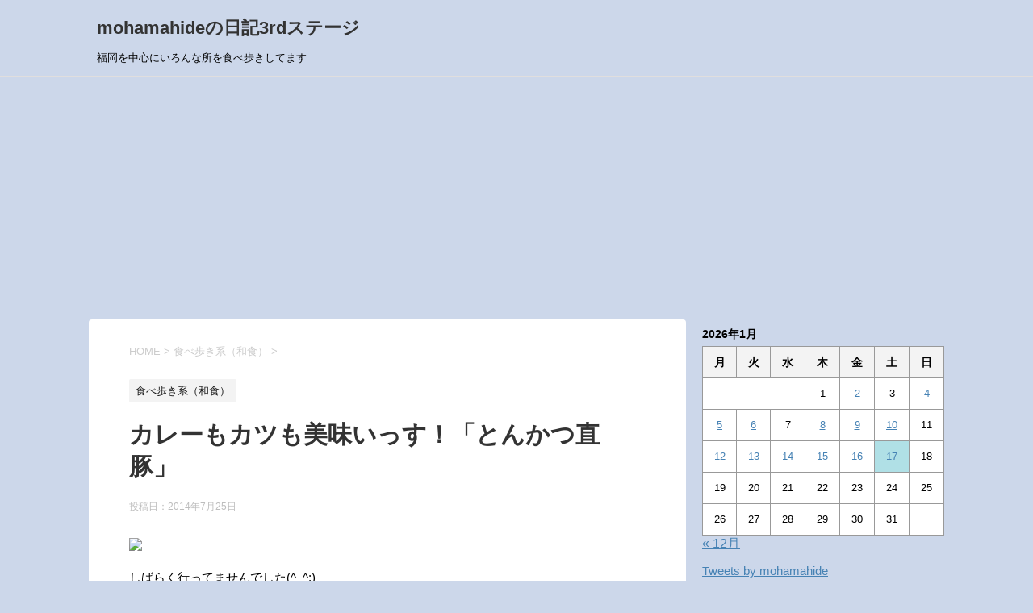

--- FILE ---
content_type: text/html; charset=UTF-8
request_url: https://mohamahide.com/tabearuki-wasyoku/%E3%82%AB%E3%83%AC%E3%83%BC%E3%82%82%E3%82%AB%E3%83%84%E3%82%82%E7%BE%8E%E5%91%B3%E3%81%84%E3%81%A3%E3%81%99%EF%BC%81%E3%80%8C%E3%81%A8%E3%82%93%E3%81%8B%E3%81%A4%E7%9B%B4%E8%B1%9A%E3%80%8D
body_size: 16526
content:
<!DOCTYPE html>
<!--[if lt IE 7]>
<html class="ie6" lang="ja"> <![endif]-->
<!--[if IE 7]>
<html class="i7" lang="ja"> <![endif]-->
<!--[if IE 8]>
<html class="ie" lang="ja"> <![endif]-->
<!--[if gt IE 8]><!-->
<html lang="ja">
	<!--<![endif]-->
	<head prefix="og: http://ogp.me/ns# fb: http://ogp.me/ns/fb# article: http://ogp.me/ns/article#">
		<meta charset="UTF-8" >
		<meta name="viewport" content="width=device-width,initial-scale=1.0,user-scalable=yes">
		<meta name="format-detection" content="telephone=no" >
		
		
		<link rel="alternate" type="application/rss+xml" title="mohamahideの日記3rdステージ RSS Feed" href="https://mohamahide.com/feed" />
		<link rel="pingback" href="https://mohamahide.com/xmlrpc.php" >
		<!--[if lt IE 9]>
		<script src="https://mohamahide.com/wp-content/themes/stinger8/js/html5shiv.js"></script>
		<![endif]-->
				<title>カレーもカツも美味いっす！「とんかつ直豚」 &#8211; mohamahideの日記3rdステージ</title>
<meta name='robots' content='max-image-preview:large' />
<link rel='dns-prefetch' href='//webfonts.xserver.jp' />
<link rel='dns-prefetch' href='//ajax.googleapis.com' />
<link rel='dns-prefetch' href='//stats.wp.com' />
<link rel='dns-prefetch' href='//www.googletagmanager.com' />
<link rel='dns-prefetch' href='//pagead2.googlesyndication.com' />
<link rel='preconnect' href='//c0.wp.com' />
<script type="text/javascript" id="wpp-js" src="https://mohamahide.com/wp-content/plugins/wordpress-popular-posts/assets/js/wpp.min.js?ver=7.2.0" data-sampling="0" data-sampling-rate="100" data-api-url="https://mohamahide.com/wp-json/wordpress-popular-posts" data-post-id="2930" data-token="c1546d9934" data-lang="0" data-debug="0"></script>
<link rel="alternate" title="oEmbed (JSON)" type="application/json+oembed" href="https://mohamahide.com/wp-json/oembed/1.0/embed?url=https%3A%2F%2Fmohamahide.com%2Ftabearuki-wasyoku%2F%25e3%2582%25ab%25e3%2583%25ac%25e3%2583%25bc%25e3%2582%2582%25e3%2582%25ab%25e3%2583%2584%25e3%2582%2582%25e7%25be%258e%25e5%2591%25b3%25e3%2581%2584%25e3%2581%25a3%25e3%2581%2599%25ef%25bc%2581%25e3%2580%258c%25e3%2581%25a8%25e3%2582%2593%25e3%2581%258b%25e3%2581%25a4%25e7%259b%25b4%25e8%25b1%259a%25e3%2580%258d" />
<link rel="alternate" title="oEmbed (XML)" type="text/xml+oembed" href="https://mohamahide.com/wp-json/oembed/1.0/embed?url=https%3A%2F%2Fmohamahide.com%2Ftabearuki-wasyoku%2F%25e3%2582%25ab%25e3%2583%25ac%25e3%2583%25bc%25e3%2582%2582%25e3%2582%25ab%25e3%2583%2584%25e3%2582%2582%25e7%25be%258e%25e5%2591%25b3%25e3%2581%2584%25e3%2581%25a3%25e3%2581%2599%25ef%25bc%2581%25e3%2580%258c%25e3%2581%25a8%25e3%2582%2593%25e3%2581%258b%25e3%2581%25a4%25e7%259b%25b4%25e8%25b1%259a%25e3%2580%258d&#038;format=xml" />
<style id='wp-img-auto-sizes-contain-inline-css' type='text/css'>
img:is([sizes=auto i],[sizes^="auto," i]){contain-intrinsic-size:3000px 1500px}
/*# sourceURL=wp-img-auto-sizes-contain-inline-css */
</style>
<style id='wp-emoji-styles-inline-css' type='text/css'>

	img.wp-smiley, img.emoji {
		display: inline !important;
		border: none !important;
		box-shadow: none !important;
		height: 1em !important;
		width: 1em !important;
		margin: 0 0.07em !important;
		vertical-align: -0.1em !important;
		background: none !important;
		padding: 0 !important;
	}
/*# sourceURL=wp-emoji-styles-inline-css */
</style>
<style id='wp-block-library-inline-css' type='text/css'>
:root{--wp-block-synced-color:#7a00df;--wp-block-synced-color--rgb:122,0,223;--wp-bound-block-color:var(--wp-block-synced-color);--wp-editor-canvas-background:#ddd;--wp-admin-theme-color:#007cba;--wp-admin-theme-color--rgb:0,124,186;--wp-admin-theme-color-darker-10:#006ba1;--wp-admin-theme-color-darker-10--rgb:0,107,160.5;--wp-admin-theme-color-darker-20:#005a87;--wp-admin-theme-color-darker-20--rgb:0,90,135;--wp-admin-border-width-focus:2px}@media (min-resolution:192dpi){:root{--wp-admin-border-width-focus:1.5px}}.wp-element-button{cursor:pointer}:root .has-very-light-gray-background-color{background-color:#eee}:root .has-very-dark-gray-background-color{background-color:#313131}:root .has-very-light-gray-color{color:#eee}:root .has-very-dark-gray-color{color:#313131}:root .has-vivid-green-cyan-to-vivid-cyan-blue-gradient-background{background:linear-gradient(135deg,#00d084,#0693e3)}:root .has-purple-crush-gradient-background{background:linear-gradient(135deg,#34e2e4,#4721fb 50%,#ab1dfe)}:root .has-hazy-dawn-gradient-background{background:linear-gradient(135deg,#faaca8,#dad0ec)}:root .has-subdued-olive-gradient-background{background:linear-gradient(135deg,#fafae1,#67a671)}:root .has-atomic-cream-gradient-background{background:linear-gradient(135deg,#fdd79a,#004a59)}:root .has-nightshade-gradient-background{background:linear-gradient(135deg,#330968,#31cdcf)}:root .has-midnight-gradient-background{background:linear-gradient(135deg,#020381,#2874fc)}:root{--wp--preset--font-size--normal:16px;--wp--preset--font-size--huge:42px}.has-regular-font-size{font-size:1em}.has-larger-font-size{font-size:2.625em}.has-normal-font-size{font-size:var(--wp--preset--font-size--normal)}.has-huge-font-size{font-size:var(--wp--preset--font-size--huge)}.has-text-align-center{text-align:center}.has-text-align-left{text-align:left}.has-text-align-right{text-align:right}.has-fit-text{white-space:nowrap!important}#end-resizable-editor-section{display:none}.aligncenter{clear:both}.items-justified-left{justify-content:flex-start}.items-justified-center{justify-content:center}.items-justified-right{justify-content:flex-end}.items-justified-space-between{justify-content:space-between}.screen-reader-text{border:0;clip-path:inset(50%);height:1px;margin:-1px;overflow:hidden;padding:0;position:absolute;width:1px;word-wrap:normal!important}.screen-reader-text:focus{background-color:#ddd;clip-path:none;color:#444;display:block;font-size:1em;height:auto;left:5px;line-height:normal;padding:15px 23px 14px;text-decoration:none;top:5px;width:auto;z-index:100000}html :where(.has-border-color){border-style:solid}html :where([style*=border-top-color]){border-top-style:solid}html :where([style*=border-right-color]){border-right-style:solid}html :where([style*=border-bottom-color]){border-bottom-style:solid}html :where([style*=border-left-color]){border-left-style:solid}html :where([style*=border-width]){border-style:solid}html :where([style*=border-top-width]){border-top-style:solid}html :where([style*=border-right-width]){border-right-style:solid}html :where([style*=border-bottom-width]){border-bottom-style:solid}html :where([style*=border-left-width]){border-left-style:solid}html :where(img[class*=wp-image-]){height:auto;max-width:100%}:where(figure){margin:0 0 1em}html :where(.is-position-sticky){--wp-admin--admin-bar--position-offset:var(--wp-admin--admin-bar--height,0px)}@media screen and (max-width:600px){html :where(.is-position-sticky){--wp-admin--admin-bar--position-offset:0px}}

/*# sourceURL=wp-block-library-inline-css */
</style><style id='global-styles-inline-css' type='text/css'>
:root{--wp--preset--aspect-ratio--square: 1;--wp--preset--aspect-ratio--4-3: 4/3;--wp--preset--aspect-ratio--3-4: 3/4;--wp--preset--aspect-ratio--3-2: 3/2;--wp--preset--aspect-ratio--2-3: 2/3;--wp--preset--aspect-ratio--16-9: 16/9;--wp--preset--aspect-ratio--9-16: 9/16;--wp--preset--color--black: #000000;--wp--preset--color--cyan-bluish-gray: #abb8c3;--wp--preset--color--white: #ffffff;--wp--preset--color--pale-pink: #f78da7;--wp--preset--color--vivid-red: #cf2e2e;--wp--preset--color--luminous-vivid-orange: #ff6900;--wp--preset--color--luminous-vivid-amber: #fcb900;--wp--preset--color--light-green-cyan: #7bdcb5;--wp--preset--color--vivid-green-cyan: #00d084;--wp--preset--color--pale-cyan-blue: #8ed1fc;--wp--preset--color--vivid-cyan-blue: #0693e3;--wp--preset--color--vivid-purple: #9b51e0;--wp--preset--gradient--vivid-cyan-blue-to-vivid-purple: linear-gradient(135deg,rgb(6,147,227) 0%,rgb(155,81,224) 100%);--wp--preset--gradient--light-green-cyan-to-vivid-green-cyan: linear-gradient(135deg,rgb(122,220,180) 0%,rgb(0,208,130) 100%);--wp--preset--gradient--luminous-vivid-amber-to-luminous-vivid-orange: linear-gradient(135deg,rgb(252,185,0) 0%,rgb(255,105,0) 100%);--wp--preset--gradient--luminous-vivid-orange-to-vivid-red: linear-gradient(135deg,rgb(255,105,0) 0%,rgb(207,46,46) 100%);--wp--preset--gradient--very-light-gray-to-cyan-bluish-gray: linear-gradient(135deg,rgb(238,238,238) 0%,rgb(169,184,195) 100%);--wp--preset--gradient--cool-to-warm-spectrum: linear-gradient(135deg,rgb(74,234,220) 0%,rgb(151,120,209) 20%,rgb(207,42,186) 40%,rgb(238,44,130) 60%,rgb(251,105,98) 80%,rgb(254,248,76) 100%);--wp--preset--gradient--blush-light-purple: linear-gradient(135deg,rgb(255,206,236) 0%,rgb(152,150,240) 100%);--wp--preset--gradient--blush-bordeaux: linear-gradient(135deg,rgb(254,205,165) 0%,rgb(254,45,45) 50%,rgb(107,0,62) 100%);--wp--preset--gradient--luminous-dusk: linear-gradient(135deg,rgb(255,203,112) 0%,rgb(199,81,192) 50%,rgb(65,88,208) 100%);--wp--preset--gradient--pale-ocean: linear-gradient(135deg,rgb(255,245,203) 0%,rgb(182,227,212) 50%,rgb(51,167,181) 100%);--wp--preset--gradient--electric-grass: linear-gradient(135deg,rgb(202,248,128) 0%,rgb(113,206,126) 100%);--wp--preset--gradient--midnight: linear-gradient(135deg,rgb(2,3,129) 0%,rgb(40,116,252) 100%);--wp--preset--font-size--small: 13px;--wp--preset--font-size--medium: 20px;--wp--preset--font-size--large: 36px;--wp--preset--font-size--x-large: 42px;--wp--preset--spacing--20: 0.44rem;--wp--preset--spacing--30: 0.67rem;--wp--preset--spacing--40: 1rem;--wp--preset--spacing--50: 1.5rem;--wp--preset--spacing--60: 2.25rem;--wp--preset--spacing--70: 3.38rem;--wp--preset--spacing--80: 5.06rem;--wp--preset--shadow--natural: 6px 6px 9px rgba(0, 0, 0, 0.2);--wp--preset--shadow--deep: 12px 12px 50px rgba(0, 0, 0, 0.4);--wp--preset--shadow--sharp: 6px 6px 0px rgba(0, 0, 0, 0.2);--wp--preset--shadow--outlined: 6px 6px 0px -3px rgb(255, 255, 255), 6px 6px rgb(0, 0, 0);--wp--preset--shadow--crisp: 6px 6px 0px rgb(0, 0, 0);}:where(.is-layout-flex){gap: 0.5em;}:where(.is-layout-grid){gap: 0.5em;}body .is-layout-flex{display: flex;}.is-layout-flex{flex-wrap: wrap;align-items: center;}.is-layout-flex > :is(*, div){margin: 0;}body .is-layout-grid{display: grid;}.is-layout-grid > :is(*, div){margin: 0;}:where(.wp-block-columns.is-layout-flex){gap: 2em;}:where(.wp-block-columns.is-layout-grid){gap: 2em;}:where(.wp-block-post-template.is-layout-flex){gap: 1.25em;}:where(.wp-block-post-template.is-layout-grid){gap: 1.25em;}.has-black-color{color: var(--wp--preset--color--black) !important;}.has-cyan-bluish-gray-color{color: var(--wp--preset--color--cyan-bluish-gray) !important;}.has-white-color{color: var(--wp--preset--color--white) !important;}.has-pale-pink-color{color: var(--wp--preset--color--pale-pink) !important;}.has-vivid-red-color{color: var(--wp--preset--color--vivid-red) !important;}.has-luminous-vivid-orange-color{color: var(--wp--preset--color--luminous-vivid-orange) !important;}.has-luminous-vivid-amber-color{color: var(--wp--preset--color--luminous-vivid-amber) !important;}.has-light-green-cyan-color{color: var(--wp--preset--color--light-green-cyan) !important;}.has-vivid-green-cyan-color{color: var(--wp--preset--color--vivid-green-cyan) !important;}.has-pale-cyan-blue-color{color: var(--wp--preset--color--pale-cyan-blue) !important;}.has-vivid-cyan-blue-color{color: var(--wp--preset--color--vivid-cyan-blue) !important;}.has-vivid-purple-color{color: var(--wp--preset--color--vivid-purple) !important;}.has-black-background-color{background-color: var(--wp--preset--color--black) !important;}.has-cyan-bluish-gray-background-color{background-color: var(--wp--preset--color--cyan-bluish-gray) !important;}.has-white-background-color{background-color: var(--wp--preset--color--white) !important;}.has-pale-pink-background-color{background-color: var(--wp--preset--color--pale-pink) !important;}.has-vivid-red-background-color{background-color: var(--wp--preset--color--vivid-red) !important;}.has-luminous-vivid-orange-background-color{background-color: var(--wp--preset--color--luminous-vivid-orange) !important;}.has-luminous-vivid-amber-background-color{background-color: var(--wp--preset--color--luminous-vivid-amber) !important;}.has-light-green-cyan-background-color{background-color: var(--wp--preset--color--light-green-cyan) !important;}.has-vivid-green-cyan-background-color{background-color: var(--wp--preset--color--vivid-green-cyan) !important;}.has-pale-cyan-blue-background-color{background-color: var(--wp--preset--color--pale-cyan-blue) !important;}.has-vivid-cyan-blue-background-color{background-color: var(--wp--preset--color--vivid-cyan-blue) !important;}.has-vivid-purple-background-color{background-color: var(--wp--preset--color--vivid-purple) !important;}.has-black-border-color{border-color: var(--wp--preset--color--black) !important;}.has-cyan-bluish-gray-border-color{border-color: var(--wp--preset--color--cyan-bluish-gray) !important;}.has-white-border-color{border-color: var(--wp--preset--color--white) !important;}.has-pale-pink-border-color{border-color: var(--wp--preset--color--pale-pink) !important;}.has-vivid-red-border-color{border-color: var(--wp--preset--color--vivid-red) !important;}.has-luminous-vivid-orange-border-color{border-color: var(--wp--preset--color--luminous-vivid-orange) !important;}.has-luminous-vivid-amber-border-color{border-color: var(--wp--preset--color--luminous-vivid-amber) !important;}.has-light-green-cyan-border-color{border-color: var(--wp--preset--color--light-green-cyan) !important;}.has-vivid-green-cyan-border-color{border-color: var(--wp--preset--color--vivid-green-cyan) !important;}.has-pale-cyan-blue-border-color{border-color: var(--wp--preset--color--pale-cyan-blue) !important;}.has-vivid-cyan-blue-border-color{border-color: var(--wp--preset--color--vivid-cyan-blue) !important;}.has-vivid-purple-border-color{border-color: var(--wp--preset--color--vivid-purple) !important;}.has-vivid-cyan-blue-to-vivid-purple-gradient-background{background: var(--wp--preset--gradient--vivid-cyan-blue-to-vivid-purple) !important;}.has-light-green-cyan-to-vivid-green-cyan-gradient-background{background: var(--wp--preset--gradient--light-green-cyan-to-vivid-green-cyan) !important;}.has-luminous-vivid-amber-to-luminous-vivid-orange-gradient-background{background: var(--wp--preset--gradient--luminous-vivid-amber-to-luminous-vivid-orange) !important;}.has-luminous-vivid-orange-to-vivid-red-gradient-background{background: var(--wp--preset--gradient--luminous-vivid-orange-to-vivid-red) !important;}.has-very-light-gray-to-cyan-bluish-gray-gradient-background{background: var(--wp--preset--gradient--very-light-gray-to-cyan-bluish-gray) !important;}.has-cool-to-warm-spectrum-gradient-background{background: var(--wp--preset--gradient--cool-to-warm-spectrum) !important;}.has-blush-light-purple-gradient-background{background: var(--wp--preset--gradient--blush-light-purple) !important;}.has-blush-bordeaux-gradient-background{background: var(--wp--preset--gradient--blush-bordeaux) !important;}.has-luminous-dusk-gradient-background{background: var(--wp--preset--gradient--luminous-dusk) !important;}.has-pale-ocean-gradient-background{background: var(--wp--preset--gradient--pale-ocean) !important;}.has-electric-grass-gradient-background{background: var(--wp--preset--gradient--electric-grass) !important;}.has-midnight-gradient-background{background: var(--wp--preset--gradient--midnight) !important;}.has-small-font-size{font-size: var(--wp--preset--font-size--small) !important;}.has-medium-font-size{font-size: var(--wp--preset--font-size--medium) !important;}.has-large-font-size{font-size: var(--wp--preset--font-size--large) !important;}.has-x-large-font-size{font-size: var(--wp--preset--font-size--x-large) !important;}
/*# sourceURL=global-styles-inline-css */
</style>

<style id='classic-theme-styles-inline-css' type='text/css'>
/*! This file is auto-generated */
.wp-block-button__link{color:#fff;background-color:#32373c;border-radius:9999px;box-shadow:none;text-decoration:none;padding:calc(.667em + 2px) calc(1.333em + 2px);font-size:1.125em}.wp-block-file__button{background:#32373c;color:#fff;text-decoration:none}
/*# sourceURL=/wp-includes/css/classic-themes.min.css */
</style>
<link rel='stylesheet' id='contact-form-7-css' href='https://mohamahide.com/wp-content/plugins/contact-form-7/includes/css/styles.css?ver=5.7.7' type='text/css' media='all' />
<link rel='stylesheet' id='wordpress-popular-posts-css-css' href='https://mohamahide.com/wp-content/plugins/wordpress-popular-posts/assets/css/wpp.css?ver=7.2.0' type='text/css' media='all' />
<link rel='stylesheet' id='normalize-css' href='https://mohamahide.com/wp-content/themes/stinger8/css/normalize.css?ver=1.5.9' type='text/css' media='all' />
<link rel='stylesheet' id='font-awesome-css' href='https://mohamahide.com/wp-content/themes/stinger8/css/fontawesome/css/font-awesome.min.css?ver=4.5.0' type='text/css' media='all' />
<link rel='stylesheet' id='style-css' href='https://mohamahide.com/wp-content/themes/stinger8/style.css?ver=6.9' type='text/css' media='all' />
<script type="text/javascript" src="//ajax.googleapis.com/ajax/libs/jquery/1.11.3/jquery.min.js?ver=1.11.3" id="jquery-js"></script>
<script type="text/javascript" src="//webfonts.xserver.jp/js/xserverv3.js?fadein=0&amp;ver=2.0.9" id="typesquare_std-js"></script>
<link rel="https://api.w.org/" href="https://mohamahide.com/wp-json/" /><link rel="alternate" title="JSON" type="application/json" href="https://mohamahide.com/wp-json/wp/v2/posts/2930" /><link rel="canonical" href="https://mohamahide.com/tabearuki-wasyoku/%e3%82%ab%e3%83%ac%e3%83%bc%e3%82%82%e3%82%ab%e3%83%84%e3%82%82%e7%be%8e%e5%91%b3%e3%81%84%e3%81%a3%e3%81%99%ef%bc%81%e3%80%8c%e3%81%a8%e3%82%93%e3%81%8b%e3%81%a4%e7%9b%b4%e8%b1%9a%e3%80%8d" />
<link rel='shortlink' href='https://mohamahide.com/?p=2930' />
<meta name="generator" content="Site Kit by Google 1.124.0" /><script type="text/javascript">
	window._se_plugin_version = '8.1.9';
</script>
	<style>img#wpstats{display:none}</style>
		            <style id="wpp-loading-animation-styles">@-webkit-keyframes bgslide{from{background-position-x:0}to{background-position-x:-200%}}@keyframes bgslide{from{background-position-x:0}to{background-position-x:-200%}}.wpp-widget-block-placeholder,.wpp-shortcode-placeholder{margin:0 auto;width:60px;height:3px;background:#dd3737;background:linear-gradient(90deg,#dd3737 0%,#571313 10%,#dd3737 100%);background-size:200% auto;border-radius:3px;-webkit-animation:bgslide 1s infinite linear;animation:bgslide 1s infinite linear}</style>
            
<!-- Site Kit が追加した Google AdSense メタタグ -->
<meta name="google-adsense-platform-account" content="ca-host-pub-2644536267352236">
<meta name="google-adsense-platform-domain" content="sitekit.withgoogle.com">
<!-- Site Kit が追加した End Google AdSense メタタグ -->
<style type="text/css">.recentcomments a{display:inline !important;padding:0 !important;margin:0 !important;}</style><style type="text/css" id="custom-background-css">
body.custom-background { background-color: #ccd7ea; }
</style>
	
<!-- Google AdSense スニペット (Site Kit が追加) -->
<script type="text/javascript" async="async" src="https://pagead2.googlesyndication.com/pagead/js/adsbygoogle.js?client=ca-pub-7632030775577871&amp;host=ca-host-pub-2644536267352236" crossorigin="anonymous"></script>

<!-- (ここまで) Google AdSense スニペット (Site Kit が追加) -->

<!-- Jetpack Open Graph Tags -->
<meta property="og:type" content="article" />
<meta property="og:title" content="カレーもカツも美味いっす！「とんかつ直豚」" />
<meta property="og:url" content="https://mohamahide.com/tabearuki-wasyoku/%e3%82%ab%e3%83%ac%e3%83%bc%e3%82%82%e3%82%ab%e3%83%84%e3%82%82%e7%be%8e%e5%91%b3%e3%81%84%e3%81%a3%e3%81%99%ef%bc%81%e3%80%8c%e3%81%a8%e3%82%93%e3%81%8b%e3%81%a4%e7%9b%b4%e8%b1%9a%e3%80%8d" />
<meta property="og:description" content="しばらく行ってませんでした(^_^;)" />
<meta property="article:published_time" content="2014-07-24T16:13:45+00:00" />
<meta property="article:modified_time" content="2014-07-24T16:13:45+00:00" />
<meta property="og:site_name" content="mohamahideの日記3rdステージ" />
<meta property="og:image" content="https://mohamahide.com/wp-content/uploads/2020/01/cropped-1463139.jpg" />
<meta property="og:image:width" content="512" />
<meta property="og:image:height" content="512" />
<meta property="og:image:alt" content="" />
<meta property="og:locale" content="ja_JP" />
<meta name="twitter:text:title" content="カレーもカツも美味いっす！「とんかつ直豚」" />
<meta name="twitter:image" content="https://mohamahide.com/wp-content/uploads/2020/01/cropped-1463139-270x270.jpg" />
<meta name="twitter:card" content="summary" />

<!-- End Jetpack Open Graph Tags -->
<script data-ad-client="ca-pub-7632030775577871" async src="https://pagead2.googlesyndication.com/pagead/js/adsbygoogle.js"></script>
<link rel="icon" href="https://mohamahide.com/wp-content/uploads/2020/01/cropped-1463139-32x32.jpg" sizes="32x32" />
<link rel="icon" href="https://mohamahide.com/wp-content/uploads/2020/01/cropped-1463139-192x192.jpg" sizes="192x192" />
<link rel="apple-touch-icon" href="https://mohamahide.com/wp-content/uploads/2020/01/cropped-1463139-180x180.jpg" />
<meta name="msapplication-TileImage" content="https://mohamahide.com/wp-content/uploads/2020/01/cropped-1463139-270x270.jpg" />
		<meta name="google-site-verification" content="yS0mNtx_0JkM9WASAnmn8x1OsakQQPj-pzWmVIga4bA" />
	</head>
	<body class="wp-singular post-template-default single single-post postid-2930 single-format-standard custom-background wp-theme-stinger8" >

			<div id="st-ami">
				<div id="wrapper">
				<div id="wrapper-in">
					<header>
						<div id="headbox-bg">
							<div class="clearfix" id="headbox">
								<nav id="s-navi" class="pcnone">
	<dl class="acordion">
		<dt class="trigger">
			<p><span class="op"><i class="fa fa-bars"></i></span></p>
		</dt>

		<dd class="acordion_tree">
						<div class="menu-%e3%82%b9%e3%83%9e%e3%83%9b-container"><ul id="menu-%e3%82%b9%e3%83%9e%e3%83%9b" class="menu"><li id="menu-item-89" class="menu-item menu-item-type-post_type menu-item-object-page menu-item-89"><a href="https://mohamahide.com/mail">お問い合わせ</a></li>
</ul></div>			<div class="clear"></div>

		</dd>
	</dl>
</nav>
									<div id="header-l">
									<!-- ロゴ又はブログ名 -->
									<p class="sitename">
										<a href="https://mohamahide.com/">
											mohamahideの日記3rdステージ										</a>
									</p>
									<!-- ロゴ又はブログ名ここまで -->
									<!-- キャプション -->
																			<p class="descr">
											福岡を中心にいろんな所を食べ歩きしてます										</p>
																		</div><!-- /#header-l -->

							</div><!-- /#headbox-bg -->
						</div><!-- /#headbox clearfix -->

						<div id="gazou-wide">
										<div id="st-menubox">
			<div id="st-menuwide">
							</div>
		</div>
	
							
						</div>
						<!-- /gazou -->

					</header>
					<div id="content-w">
<div id="content" class="clearfix">
	<div id="contentInner">

		<div class="st-main">

			<!-- ぱんくず -->
			<section id="breadcrumb">
			<ol itemscope itemtype="http://schema.org/BreadcrumbList">
					 <li itemprop="itemListElement" itemscope
      itemtype="http://schema.org/ListItem"><a href="https://mohamahide.com" itemprop="item"><span itemprop="name">HOME</span></a> > <meta itemprop="position" content="1" /></li>
									<li itemprop="itemListElement" itemscope
      itemtype="http://schema.org/ListItem"><a href="https://mohamahide.com/category/tabearuki-wasyoku" itemprop="item">
					<span itemprop="name">食べ歩き系（和食）</span> </a> &gt;<meta itemprop="position" content="2" /></li> 
							</ol>
			</section>
			<!--/ ぱんくず -->

			<div id="post-2930" class="st-post post-2930 post type-post status-publish format-standard hentry category-tabearuki-wasyoku">
				<article>
					<!--ループ開始 -->
										
										<p class="st-catgroup">
					<a href="https://mohamahide.com/category/tabearuki-wasyoku" title="View all posts in 食べ歩き系（和食）" rel="category tag"><span class="catname st-catid8">食べ歩き系（和食）</span></a>					</p>
									

					<h1 class="entry-title">カレーもカツも美味いっす！「とんかつ直豚」</h1>

					<div class="blogbox">
						<p><span class="kdate">
															投稿日：<time class="updated" datetime="2014-07-25T01:13:45+0900">2014年7月25日</time>
													</span></p>
					</div>

					<div class="mainbox">
							<div class="entry-content">
								<p><img decoding="async" src="https://blogimg.goo.ne.jp/user_image/0b/df/8c60b18f0935df5cbeb86e0bc7606641.jpg"></p>
<p>しばらく行ってませんでした(^_^;)</p>
<p>&nbsp;</p>
<p>&nbsp;</p>
<p><span style="font-size: medium; color: #ff6600;">無性に食べたくなるんですよね～～♪</span></p>
<p><strong><span style="font-size: large;"><br /></span></strong></p>
<p><strong><span style="font-size: large;"><br /></span></strong></p>
<p><strong><span style="font-size: large;">ここのカツカレーが！(＾◇＾)</span></strong></p>
<p>&nbsp;</p>
<p>&nbsp;</p>
<p>&nbsp;</p>
<p>もう何度も登場してるお店っすね。</p>
<p>&nbsp;</p>
<p>小笹にある<strong><em><span style="font-size: large; color: #0000ff;">『とんかつ　直豚』</span></em></strong>っす♪</p>
<p>&nbsp;</p>
<p>&nbsp;</p>
<p>&nbsp;</p>
<p>いちお、メニューは見るけど・・・</p>
<p>&nbsp;</p>
<p>&nbsp;</p>
<p><img decoding="async" src="http://blogimg.goo.ne.jp/user_image/15/a4/00e1f6ff772f947b5d7c0358d987f0d7.jpg" alt="" border="0" />&nbsp;</p>
<p>&nbsp;</p>
<p>&nbsp;</p>
<p>&nbsp;</p>
<p>注文するのは、<span style="color: #ff00ff;"><strong><span style="font-size: medium;">やっぱりコレ♪</span></strong></span></p>
<p>&nbsp;</p>
<p>&nbsp;</p>
<p>&nbsp;</p>
<p>&nbsp;</p>
<p>&nbsp;</p>
<p><img decoding="async" src="http://blogimg.goo.ne.jp/user_image/33/f8/fdb7c49e7939dea2121aa3757c4165ac.jpg" alt="" border="0" /></p>
<p>&nbsp;</p>
<p>&nbsp;</p>
<p><strong><span style="font-size: medium;">ご飯大盛りで挑んでおります(≧▽≦)</span></strong></p>
<p>&nbsp;</p>
<p>&nbsp;</p>
<p>&nbsp;</p>
<p>&nbsp;</p>
<p><img decoding="async" src="http://blogimg.goo.ne.jp/user_image/4a/64/da6349977ae3c55e9ee984640392f573.jpg" alt="" border="0" /></p>
<p>&nbsp;</p>
<p>&nbsp;</p>
<p>美味そうだよね～・・・(＾◇＾)</p>
<p>&nbsp;</p>
<p>&nbsp;</p>
<p>&nbsp;</p>
<p><strong><span style="color: #ff9900; font-size: medium;">ま、実際美味しいんだけど♪</span></strong></p>
<p><strong><span style="font-size: medium;"><br /></span></strong></p>
<p><strong><span style="font-size: medium;"><br /></span></strong></p>
<p><strong><span style="font-size: medium;"><br /></span></strong></p>
<p><strong><span style="font-size: medium;"><br /></span></strong></p>
<p><strong><span style="font-size: medium;"><br /></span></strong></p>
<p><strong><span style="font-size: medium;">カツも相変わらずのサクサクで美味しいし、</span></strong></p>
<p><strong><span style="font-size: medium;">カレーもグイグイ進みますわ(*&acute;▽｀*)</span></strong></p>
<p>&nbsp;</p>
<p>&nbsp;</p>
<p>&nbsp;</p>
<p>&nbsp;</p>
<p><img decoding="async" src="http://blogimg.goo.ne.jp/user_image/21/54/d10e77abfe211c59946f60d2a019c602.jpg" alt="" border="0" /></p>
<p>&nbsp;</p>
<p>&nbsp;</p>
<p>&nbsp;</p>
<p>&nbsp;</p>
<p>&nbsp;</p>
<p>そこでつい卓上にこれがあるのを発見。</p>
<p>&nbsp;</p>
<p>&nbsp;</p>
<p>&nbsp;</p>
<p>&nbsp;</p>
<p>&nbsp;</p>
<p>&nbsp;</p>
<p><img decoding="async" src="http://blogimg.goo.ne.jp/user_image/02/7f/4b28591ec084a047f23aecc6ddaa7310.jpg" alt="" border="0" /></p>
<p>&nbsp;</p>
<p>&nbsp;</p>
<p>&nbsp;</p>
<p>&nbsp;</p>
<p><span style="font-size: large;">ウスターソース。</span></p>
<p>&nbsp;</p>
<p>このソースの素晴らしさに気づいたのは最近の話。</p>
<p>&nbsp;</p>
<p>&nbsp;</p>
<p>&nbsp;</p>
<p>おれっちも家でカレーを作ったりするが、</p>
<p>&nbsp;</p>
<p>このウスターソースを入れるのと入れないのでは、出来が雲泥の差なのだ！！</p>
<p>&nbsp;</p>
<p>&nbsp;</p>
<p>&nbsp;</p>
<p>野菜や果物のエキスがたっぷりソースの中に溶け込んでるので、チャツネ的な立場で使ってるんだが・・・</p>
<p>&nbsp;</p>
<p>&nbsp;</p>
<p>&nbsp;</p>
<p>&nbsp;</p>
<p>&nbsp;</p>
<p>&nbsp;</p>
<p>&nbsp;</p>
<p><strong><span style="font-size: medium;">ちょっと邪道かな？</span></strong></p>
<p>&nbsp;</p>
<p>&nbsp;</p>
<p>&nbsp;</p>
<p>&nbsp;</p>
<p>&nbsp;</p>
<p>&nbsp;</p>
<p>&nbsp;</p>
<p>&nbsp;</p>
<p><span style="color: #ff0000;"><strong><span style="font-size: medium;">いや！</span></strong></span></p>
<p>&nbsp;</p>
<p><strong><span style="font-size: medium; color: #333399;">入れて味の変化を楽しみたい！</span></strong></p>
<p>&nbsp;</p>
<p>&nbsp;</p>
<p>&nbsp;</p>
<p>まずは少しだけ・・・・</p>
<p>&nbsp;</p>
<p>&nbsp;</p>
<p><img decoding="async" src="http://blogimg.goo.ne.jp/user_image/25/5a/932cccf574cb3b0462a26ca9f098b66f.jpg" alt="" border="0" /></p>
<p>&nbsp;</p>
<p>&nbsp;</p>
<p>&nbsp;</p>
<p>&nbsp;</p>
<p>&nbsp;</p>
<p>&nbsp;</p>
<p>&nbsp;</p>
<p><span style="color: #993300;"><strong><span style="font-size: x-large;">！！！(゜Д゜;)</span></strong></span></p>
<p>&nbsp;</p>
<p>&nbsp;</p>
<p>&nbsp;</p>
<p>&nbsp;</p>
<p>&nbsp;</p>
<p>&nbsp;</p>
<p><strong><span style="font-size: large; color: #ff9900;">うわ～～～！！</span></strong></p>
<p><strong><span style="font-size: large; color: #ff9900;"><br /></span></strong></p>
<p><strong><span style="font-size: large; color: #ff9900;"><br /></span></strong></p>
<p><strong><span style="font-size: large; color: #ff9900;"><img decoding="async" src="http://blogimg.goo.ne.jp/user_image/74/c5/b5d5045738aa7e8af04d9bbe0ea74860.jpg" alt="" border="0" /></span></strong></p>
<p><strong><span style="font-size: large; color: #ff9900;"><br /></span></strong></p>
<p><strong><span style="font-size: large; color: #ff9900;">どストライクの味になった♪♪</span></strong></p>
<p>&nbsp;</p>
<p>&nbsp;</p>
<p>&nbsp;</p>
<p>&nbsp;</p>
<p>個人差はあるだろうけど、</p>
<p>ただでさえ美味しいのは分かってるが、</p>
<p>&nbsp;</p>
<p>ソースを入れたら、<strong><span style="color: #ff9900; font-size: large;">おれっちのツボにハマる味になったー！！</span></strong></p>
<p>&nbsp;</p>
<p>&nbsp;</p>
<p>も少し追加して・・</p>
<p>&nbsp;</p>
<p>&nbsp;</p>
<p>&nbsp;</p>
<p><img decoding="async" src="http://blogimg.goo.ne.jp/user_image/2c/98/dde1e9225de2c713897122c1bf71247a.jpg" alt="" border="0" /></p>
<p>&nbsp;</p>
<p>&nbsp;</p>
<p><strong><span style="color: #ffcc00; font-size: large;">いや～、たまらんです♪(*^▽^*)</span></strong></p>
<p>&nbsp;</p>
<p>&nbsp;</p>
<p>&nbsp;</p>
<p>&nbsp;</p>
<p>バクバク進みますよ～</p>
<p>&nbsp;</p>
<p>&nbsp;</p>
<p><img decoding="async" src="http://blogimg.goo.ne.jp/user_image/23/77/470613f358549de3d64cca3cb564cf43.jpg" alt="" border="0" /></p>
<p>&nbsp;</p>
<p>&nbsp;</p>
<p>&nbsp;</p>
<p>&nbsp;</p>
<p>&nbsp;</p>
<p>最後の一口まで・・・・・</p>
<p>&nbsp;</p>
<p>&nbsp;</p>
<p>&nbsp;</p>
<p>&nbsp;</p>
<p><img decoding="async" src="http://blogimg.goo.ne.jp/user_image/5a/db/aa38abd6839cb07abff80d199e9b4ced.jpg" alt="" border="0" />&nbsp;</p>
<p>&nbsp;</p>
<p>&nbsp;</p>
<p>&nbsp;</p>
<p>ごちそうさまでした♪</p>
<p>&nbsp;</p>
<p>&nbsp;</p>
<p>&nbsp;</p>
<p><img decoding="async" src="http://blogimg.goo.ne.jp/user_image/43/8f/42002ab0249e4944f47c55d664899f39.jpg" alt="" border="0" /></p>
<p>&nbsp;</p>
<p>&nbsp;</p>
<p>また新たな発見があって良かった良かった(*^^)v</p>
<p>&nbsp;</p>
							</div>
						<div class="adbox">

				
	
							
	</div>
		
							
					</div><!-- .mainboxここまで -->
	
							<div class="sns">
	<ul class="clearfix">
		<!--ツイートボタン-->
		<li class="twitter"> 
		<a onclick="window.open('//twitter.com/intent/tweet?url=https%3A%2F%2Fmohamahide.com%2Ftabearuki-wasyoku%2F%25e3%2582%25ab%25e3%2583%25ac%25e3%2583%25bc%25e3%2582%2582%25e3%2582%25ab%25e3%2583%2584%25e3%2582%2582%25e7%25be%258e%25e5%2591%25b3%25e3%2581%2584%25e3%2581%25a3%25e3%2581%2599%25ef%25bc%2581%25e3%2580%258c%25e3%2581%25a8%25e3%2582%2593%25e3%2581%258b%25e3%2581%25a4%25e7%259b%25b4%25e8%25b1%259a%25e3%2580%258d&text=%E3%82%AB%E3%83%AC%E3%83%BC%E3%82%82%E3%82%AB%E3%83%84%E3%82%82%E7%BE%8E%E5%91%B3%E3%81%84%E3%81%A3%E3%81%99%EF%BC%81%E3%80%8C%E3%81%A8%E3%82%93%E3%81%8B%E3%81%A4%E7%9B%B4%E8%B1%9A%E3%80%8D&tw_p=tweetbutton', '', 'width=500,height=450'); return false;"><i class="fa fa-twitter"></i><span class="snstext " >Twitter</span></a>
		</li>

		<!--Facebookボタン-->      
		<li class="facebook">
		<a href="//www.facebook.com/sharer.php?src=bm&u=https%3A%2F%2Fmohamahide.com%2Ftabearuki-wasyoku%2F%25e3%2582%25ab%25e3%2583%25ac%25e3%2583%25bc%25e3%2582%2582%25e3%2582%25ab%25e3%2583%2584%25e3%2582%2582%25e7%25be%258e%25e5%2591%25b3%25e3%2581%2584%25e3%2581%25a3%25e3%2581%2599%25ef%25bc%2581%25e3%2580%258c%25e3%2581%25a8%25e3%2582%2593%25e3%2581%258b%25e3%2581%25a4%25e7%259b%25b4%25e8%25b1%259a%25e3%2580%258d&t=%E3%82%AB%E3%83%AC%E3%83%BC%E3%82%82%E3%82%AB%E3%83%84%E3%82%82%E7%BE%8E%E5%91%B3%E3%81%84%E3%81%A3%E3%81%99%EF%BC%81%E3%80%8C%E3%81%A8%E3%82%93%E3%81%8B%E3%81%A4%E7%9B%B4%E8%B1%9A%E3%80%8D" target="_blank"><i class="fa fa-facebook"></i><span class="snstext " >Facebook</span>
		</a>
		</li>

		<!--Google+1ボタン-->
		<li class="googleplus">
		<a href="https://plus.google.com/share?url=https%3A%2F%2Fmohamahide.com%2Ftabearuki-wasyoku%2F%25e3%2582%25ab%25e3%2583%25ac%25e3%2583%25bc%25e3%2582%2582%25e3%2582%25ab%25e3%2583%2584%25e3%2582%2582%25e7%25be%258e%25e5%2591%25b3%25e3%2581%2584%25e3%2581%25a3%25e3%2581%2599%25ef%25bc%2581%25e3%2580%258c%25e3%2581%25a8%25e3%2582%2593%25e3%2581%258b%25e3%2581%25a4%25e7%259b%25b4%25e8%25b1%259a%25e3%2580%258d" target="_blank"><i class="fa fa-google-plus"></i><span class="snstext " >Google+</span></a>
		</li>

		<!--ポケットボタン-->      
		<li class="pocket">
		<a onclick="window.open('//getpocket.com/edit?url=https%3A%2F%2Fmohamahide.com%2Ftabearuki-wasyoku%2F%25e3%2582%25ab%25e3%2583%25ac%25e3%2583%25bc%25e3%2582%2582%25e3%2582%25ab%25e3%2583%2584%25e3%2582%2582%25e7%25be%258e%25e5%2591%25b3%25e3%2581%2584%25e3%2581%25a3%25e3%2581%2599%25ef%25bc%2581%25e3%2580%258c%25e3%2581%25a8%25e3%2582%2593%25e3%2581%258b%25e3%2581%25a4%25e7%259b%25b4%25e8%25b1%259a%25e3%2580%258d&title=%E3%82%AB%E3%83%AC%E3%83%BC%E3%82%82%E3%82%AB%E3%83%84%E3%82%82%E7%BE%8E%E5%91%B3%E3%81%84%E3%81%A3%E3%81%99%EF%BC%81%E3%80%8C%E3%81%A8%E3%82%93%E3%81%8B%E3%81%A4%E7%9B%B4%E8%B1%9A%E3%80%8D', '', 'width=500,height=350'); return false;"><i class="fa fa-get-pocket"></i><span class="snstext " >Pocket</span></a></li>

		<!--はてブボタン-->  
		<li class="hatebu">       
			<a href="//b.hatena.ne.jp/entry/https://mohamahide.com/tabearuki-wasyoku/%e3%82%ab%e3%83%ac%e3%83%bc%e3%82%82%e3%82%ab%e3%83%84%e3%82%82%e7%be%8e%e5%91%b3%e3%81%84%e3%81%a3%e3%81%99%ef%bc%81%e3%80%8c%e3%81%a8%e3%82%93%e3%81%8b%e3%81%a4%e7%9b%b4%e8%b1%9a%e3%80%8d" class="hatena-bookmark-button" data-hatena-bookmark-layout="simple" title="カレーもカツも美味いっす！「とんかつ直豚」"><span style="font-weight:bold" class="fa-hatena">B!</span><span class="snstext " >はてブ</span>
			</a><script type="text/javascript" src="//b.st-hatena.com/js/bookmark_button.js" charset="utf-8" async="async"></script>

		</li>

		<!--LINEボタン-->   
		<li class="line">
		<a href="//line.me/R/msg/text/?%E3%82%AB%E3%83%AC%E3%83%BC%E3%82%82%E3%82%AB%E3%83%84%E3%82%82%E7%BE%8E%E5%91%B3%E3%81%84%E3%81%A3%E3%81%99%EF%BC%81%E3%80%8C%E3%81%A8%E3%82%93%E3%81%8B%E3%81%A4%E7%9B%B4%E8%B1%9A%E3%80%8D%0Ahttps%3A%2F%2Fmohamahide.com%2Ftabearuki-wasyoku%2F%25e3%2582%25ab%25e3%2583%25ac%25e3%2583%25bc%25e3%2582%2582%25e3%2582%25ab%25e3%2583%2584%25e3%2582%2582%25e7%25be%258e%25e5%2591%25b3%25e3%2581%2584%25e3%2581%25a3%25e3%2581%2599%25ef%25bc%2581%25e3%2580%258c%25e3%2581%25a8%25e3%2582%2593%25e3%2581%258b%25e3%2581%25a4%25e7%259b%25b4%25e8%25b1%259a%25e3%2580%258d" target="_blank"><i class="fa fa-comment" aria-hidden="true"></i><span class="snstext" >LINE</span></a>
		</li>     
	</ul>

	</div> 

						<p class="tagst">
							<i class="fa fa-folder-open-o" aria-hidden="true"></i>-<a href="https://mohamahide.com/category/tabearuki-wasyoku" rel="category tag">食べ歩き系（和食）</a><br/>
													</p>

					<p>執筆者：<a href="https://mohamahide.com/author/mohamahide" title="mohamahide の投稿" rel="author">mohamahide</a></p>


										<!--ループ終了-->
			</article>

					<div class="st-aside">

						<hr class="hrcss" />
<div id="comments">
     	<div id="respond" class="comment-respond">
		<p id="st-reply-title" class="comment-reply-title">comment <small><a rel="nofollow" id="cancel-comment-reply-link" href="/tabearuki-wasyoku/%E3%82%AB%E3%83%AC%E3%83%BC%E3%82%82%E3%82%AB%E3%83%84%E3%82%82%E7%BE%8E%E5%91%B3%E3%81%84%E3%81%A3%E3%81%99%EF%BC%81%E3%80%8C%E3%81%A8%E3%82%93%E3%81%8B%E3%81%A4%E7%9B%B4%E8%B1%9A%E3%80%8D#respond" style="display:none;">コメントをキャンセル</a></small></p><form action="https://mohamahide.com/wp-comments-post.php" method="post" id="commentform" class="comment-form"><p class="comment-notes"><span id="email-notes">メールアドレスが公開されることはありません。</span> <span class="required-field-message"><span class="required">※</span> が付いている欄は必須項目です</span></p><p class="comment-form-comment"><label for="comment">コメント <span class="required">※</span></label> <textarea id="comment" name="comment" cols="45" rows="8" maxlength="65525" required="required"></textarea></p><p class="comment-form-author"><label for="author">名前 <span class="required">※</span></label> <input id="author" name="author" type="text" value="" size="30" maxlength="245" autocomplete="name" required="required" /></p>
<p class="comment-form-email"><label for="email">メール <span class="required">※</span></label> <input id="email" name="email" type="text" value="" size="30" maxlength="100" aria-describedby="email-notes" autocomplete="email" required="required" /></p>
<p class="comment-form-url"><label for="url">サイト</label> <input id="url" name="url" type="text" value="" size="30" maxlength="200" autocomplete="url" /></p>
<p class="comment-form-cookies-consent"><input id="wp-comment-cookies-consent" name="wp-comment-cookies-consent" type="checkbox" value="yes" /> <label for="wp-comment-cookies-consent">次回のコメントで使用するためブラウザーに自分の名前、メールアドレス、サイトを保存する。</label></p>
<p class="form-submit"><input name="submit" type="submit" id="submit" class="submit" value="コメントを送る" /> <input type='hidden' name='comment_post_ID' value='2930' id='comment_post_ID' />
<input type='hidden' name='comment_parent' id='comment_parent' value='0' />
</p><p style="display: none;"><input type="hidden" id="akismet_comment_nonce" name="akismet_comment_nonce" value="66d5b1ad7c" /></p><p style="display: none !important;" class="akismet-fields-container" data-prefix="ak_"><label>&#916;<textarea name="ak_hp_textarea" cols="45" rows="8" maxlength="100"></textarea></label><input type="hidden" id="ak_js_1" name="ak_js" value="185"/><script>document.getElementById( "ak_js_1" ).setAttribute( "value", ( new Date() ).getTime() );</script></p></form>	</div><!-- #respond -->
	</div>

<!-- END singer -->

						<!--関連記事-->
						<p class="point"><span class="point-in">関連記事</span></p>
<div class="kanren">
							<dl class="clearfix">
				<dt><a href="https://mohamahide.com/tabearuki-wasyoku/%e4%ba%ba%e6%b0%97%e3%81%ae%e5%ae%9a%e9%a3%9f%e5%b1%8b%e3%80%8c%e6%a2%85%e5%b1%b1%e9%89%84%e5%b9%b3%e9%a3%9f%e5%a0%82%e3%80%8d%e3%81%a7%e6%99%a9%e3%81%94%e3%81%af%e3%82%93%e3%81%a3%e3%81%99%e3%80%82">
													<img width="150" height="150" src="https://mohamahide.com/wp-content/uploads/2020/01/DSC06188_R-150x150.jpg" class="attachment-thumbnail size-thumbnail wp-post-image" alt="" decoding="async" loading="lazy" srcset="https://mohamahide.com/wp-content/uploads/2020/01/DSC06188_R-150x150.jpg 150w, https://mohamahide.com/wp-content/uploads/2020/01/DSC06188_R-100x100.jpg 100w" sizes="auto, (max-width: 150px) 100vw, 150px" />											</a></dt>
				<dd>
					<p class="kanren-t"><a href="https://mohamahide.com/tabearuki-wasyoku/%e4%ba%ba%e6%b0%97%e3%81%ae%e5%ae%9a%e9%a3%9f%e5%b1%8b%e3%80%8c%e6%a2%85%e5%b1%b1%e9%89%84%e5%b9%b3%e9%a3%9f%e5%a0%82%e3%80%8d%e3%81%a7%e6%99%a9%e3%81%94%e3%81%af%e3%82%93%e3%81%a3%e3%81%99%e3%80%82">
							人気の定食屋「梅山鉄平食堂」で晩ごはんっす。						</a></p>

					<div class="smanone2">
						<p>どの時間帯に行っても混んでるイメージがあるお店・・・<br />
&nbsp;</p>
					</div>
				</dd>
			</dl>
					<dl class="clearfix">
				<dt><a href="https://mohamahide.com/tabearuki-wasyoku/%e3%80%8c%e8%82%89%e5%ae%b6%e3%80%80%e3%81%8f%e3%81%96%e3%82%93%e3%80%8d%e3%81%a7%e6%96%ac%e6%96%b0%e3%81%aa%e4%b8%bc%e3%82%92%e9%a3%9f%e3%81%b9%e3%81%9f%ef%bc%81">
													<img src="https://mohamahide.com/wp-content/themes/stinger8/images/no-img.png" alt="no image" title="no image" width="100" height="100" />
											</a></dt>
				<dd>
					<p class="kanren-t"><a href="https://mohamahide.com/tabearuki-wasyoku/%e3%80%8c%e8%82%89%e5%ae%b6%e3%80%80%e3%81%8f%e3%81%96%e3%82%93%e3%80%8d%e3%81%a7%e6%96%ac%e6%96%b0%e3%81%aa%e4%b8%bc%e3%82%92%e9%a3%9f%e3%81%b9%e3%81%9f%ef%bc%81">
							「肉家　くざん」で斬新な丼を食べた！						</a></p>

					<div class="smanone2">
						<p>久々に天神エリアで昼ごはんっす。</p>
					</div>
				</dd>
			</dl>
					<dl class="clearfix">
				<dt><a href="https://mohamahide.com/tabearuki-wasyoku/%e3%80%8c%e3%81%97%e3%82%83%e3%81%b6%e8%91%89%e3%80%8d%e3%81%a7%e6%b0%97%e6%a5%bd%e3%81%ab%e3%81%97%e3%82%83%e3%81%b6%e3%81%97%e3%82%83%e3%81%b6%e2%99%aa">
													<img width="150" height="150" src="https://mohamahide.com/wp-content/uploads/2020/01/DSC06045_R-150x150.jpg" class="attachment-thumbnail size-thumbnail wp-post-image" alt="" decoding="async" loading="lazy" srcset="https://mohamahide.com/wp-content/uploads/2020/01/DSC06045_R-150x150.jpg 150w, https://mohamahide.com/wp-content/uploads/2020/01/DSC06045_R-100x100.jpg 100w" sizes="auto, (max-width: 150px) 100vw, 150px" />											</a></dt>
				<dd>
					<p class="kanren-t"><a href="https://mohamahide.com/tabearuki-wasyoku/%e3%80%8c%e3%81%97%e3%82%83%e3%81%b6%e8%91%89%e3%80%8d%e3%81%a7%e6%b0%97%e6%a5%bd%e3%81%ab%e3%81%97%e3%82%83%e3%81%b6%e3%81%97%e3%82%83%e3%81%b6%e2%99%aa">
							「しゃぶ葉」で気楽にしゃぶしゃぶ♪						</a></p>

					<div class="smanone2">
						<p>あ～～・・しゃぶしゃぶ食べたいな・・って気分になって、久しぶりに行ってきました。<br />
&nbsp;</p>
					</div>
				</dd>
			</dl>
					<dl class="clearfix">
				<dt><a href="https://mohamahide.com/tabearuki-wasyoku/%e3%80%8c%e8%b6%85%e9%80%9f%e9%ae%ae%e9%ad%9a%e5%af%bf%e5%8f%b8-%e7%be%bd%e7%94%b0%e5%b8%82%e5%a0%b4%e3%80%8d%e3%81%a7%e3%83%8f%e3%83%83%e3%83%94%e3%83%bc%e3%82%a2%e3%83%af%e3%83%bc%e3%82%92%e6%a5%bd">
													<img width="150" height="150" src="https://mohamahide.com/wp-content/uploads/2025/03/PXL_20250319_070809283_R-150x150.jpg" class="attachment-thumbnail size-thumbnail wp-post-image" alt="" decoding="async" loading="lazy" srcset="https://mohamahide.com/wp-content/uploads/2025/03/PXL_20250319_070809283_R-150x150.jpg 150w, https://mohamahide.com/wp-content/uploads/2025/03/PXL_20250319_070809283_R-100x100.jpg 100w" sizes="auto, (max-width: 150px) 100vw, 150px" />											</a></dt>
				<dd>
					<p class="kanren-t"><a href="https://mohamahide.com/tabearuki-wasyoku/%e3%80%8c%e8%b6%85%e9%80%9f%e9%ae%ae%e9%ad%9a%e5%af%bf%e5%8f%b8-%e7%be%bd%e7%94%b0%e5%b8%82%e5%a0%b4%e3%80%8d%e3%81%a7%e3%83%8f%e3%83%83%e3%83%94%e3%83%bc%e3%82%a2%e3%83%af%e3%83%bc%e3%82%92%e6%a5%bd">
							「超速鮮魚寿司 羽田市場」でハッピーアワーを楽しんできた♪						</a></p>

					<div class="smanone2">
						<p>&nbsp; バスで博多駅までやってきたので、 たまには呑んでいくかと夕方ウロウロしてたら &nbsp; &nbsp; こちらのお店を発見！ &nbsp; 『超速鮮魚寿司 羽田市場』 &nbsp; 駅 &#8230; </p>
					</div>
				</dd>
			</dl>
					<dl class="clearfix">
				<dt><a href="https://mohamahide.com/tabearuki-wasyoku/%e3%80%8e%e3%83%93%e3%83%bc%e3%83%95%e4%ba%ad%e3%80%8f%e3%81%a7%e8%b1%aa%e8%8f%af%e3%81%aa%e3%83%bb%e3%83%bb%e3%83%bb">
													<img src="https://mohamahide.com/wp-content/themes/stinger8/images/no-img.png" alt="no image" title="no image" width="100" height="100" />
											</a></dt>
				<dd>
					<p class="kanren-t"><a href="https://mohamahide.com/tabearuki-wasyoku/%e3%80%8e%e3%83%93%e3%83%bc%e3%83%95%e4%ba%ad%e3%80%8f%e3%81%a7%e8%b1%aa%e8%8f%af%e3%81%aa%e3%83%bb%e3%83%bb%e3%83%bb">
							『ビーフ亭』で豪華な・・・						</a></p>

					<div class="smanone2">
						<p>街はクリスマス一色でした(^_^;)</p>
					</div>
				</dd>
			</dl>
				</div>
						<!--ページナビ-->
						<div class="p-navi clearfix">
							<dl>
																	<dt>PREV</dt>
									<dd>
										<a href="https://mohamahide.com/ra-men/%e4%b8%80%e4%ba%ba%e5%a4%9c%e3%81%94%e3%81%af%e3%82%93%e3%82%92%e3%80%8c%e9%95%b7%e6%b5%9c%e5%b0%86%e8%bb%8d%e3%80%80%e9%95%b7%e4%bd%8f%e5%ba%97%e3%80%8d%e3%81%a7">一人夜ごはんを「長浜将軍　長住店」で</a>
									</dd>
																									<dt>NEXT</dt>
									<dd>
										<a href="https://mohamahide.com/movie-music%e7%b3%bb/%e3%82%84%e3%81%a3%e3%81%a8%e3%80%8c%e3%82%a2%e3%83%8a%e9%9b%aa%e3%80%8d%e3%82%92%e8%a6%b3%e3%81%be%e3%81%97%e3%81%9f">やっと「アナ雪」を観ました</a>
									</dd>
															</dl>
						</div>
					</div><!-- /st-aside -->

			</div>
			<!--/post-->

		</div><!-- /st-main -->
	</div>
	<!-- /#contentInner -->
	<div id="side">
	<div class="st-aside">

		
		
					<div id="mybox">
				<div class="ad"><div id="calendar_wrap" class="calendar_wrap"><table id="wp-calendar" class="wp-calendar-table">
	<caption>2026年1月</caption>
	<thead>
	<tr>
		<th scope="col" aria-label="月曜日">月</th>
		<th scope="col" aria-label="火曜日">火</th>
		<th scope="col" aria-label="水曜日">水</th>
		<th scope="col" aria-label="木曜日">木</th>
		<th scope="col" aria-label="金曜日">金</th>
		<th scope="col" aria-label="土曜日">土</th>
		<th scope="col" aria-label="日曜日">日</th>
	</tr>
	</thead>
	<tbody>
	<tr>
		<td colspan="3" class="pad">&nbsp;</td><td>1</td><td><a href="https://mohamahide.com/2026/01/02" aria-label="2026年1月2日 に投稿を公開">2</a></td><td>3</td><td><a href="https://mohamahide.com/2026/01/04" aria-label="2026年1月4日 に投稿を公開">4</a></td>
	</tr>
	<tr>
		<td><a href="https://mohamahide.com/2026/01/05" aria-label="2026年1月5日 に投稿を公開">5</a></td><td><a href="https://mohamahide.com/2026/01/06" aria-label="2026年1月6日 に投稿を公開">6</a></td><td>7</td><td><a href="https://mohamahide.com/2026/01/08" aria-label="2026年1月8日 に投稿を公開">8</a></td><td><a href="https://mohamahide.com/2026/01/09" aria-label="2026年1月9日 に投稿を公開">9</a></td><td><a href="https://mohamahide.com/2026/01/10" aria-label="2026年1月10日 に投稿を公開">10</a></td><td>11</td>
	</tr>
	<tr>
		<td><a href="https://mohamahide.com/2026/01/12" aria-label="2026年1月12日 に投稿を公開">12</a></td><td><a href="https://mohamahide.com/2026/01/13" aria-label="2026年1月13日 に投稿を公開">13</a></td><td><a href="https://mohamahide.com/2026/01/14" aria-label="2026年1月14日 に投稿を公開">14</a></td><td><a href="https://mohamahide.com/2026/01/15" aria-label="2026年1月15日 に投稿を公開">15</a></td><td><a href="https://mohamahide.com/2026/01/16" aria-label="2026年1月16日 に投稿を公開">16</a></td><td id="today"><a href="https://mohamahide.com/2026/01/17" aria-label="2026年1月17日 に投稿を公開">17</a></td><td>18</td>
	</tr>
	<tr>
		<td>19</td><td>20</td><td>21</td><td>22</td><td>23</td><td>24</td><td>25</td>
	</tr>
	<tr>
		<td>26</td><td>27</td><td>28</td><td>29</td><td>30</td><td>31</td>
		<td class="pad" colspan="1">&nbsp;</td>
	</tr>
	</tbody>
	</table><nav aria-label="前と次の月" class="wp-calendar-nav">
		<span class="wp-calendar-nav-prev"><a href="https://mohamahide.com/2025/12">&laquo; 12月</a></span>
		<span class="pad">&nbsp;</span>
		<span class="wp-calendar-nav-next">&nbsp;</span>
	</nav></div></div><div class="ad">			<div class="textwidget"><p><a class="twitter-timeline" href="https://twitter.com/mohamahide?ref_src=twsrc%5Etfw" data-width="350" data-height="500" data-theme="light">Tweets by mohamahide</a> <script async src="https://platform.twitter.com/widgets.js" charset="utf-8"></script></p>
</div>
		</div><div class="ad"><p class="menu_underh2">カテゴリー</p>
			<ul>
					<li class="cat-item cat-item-5"><a href="https://mohamahide.com/category/weblog">weblog</a> (547)
</li>
	<li class="cat-item cat-item-32"><a href="https://mohamahide.com/category/%e5%b1%85%e5%80%99%ef%bc%88%e9%8a%80%e5%a4%aa%ef%bc%89%e3%83%8d%e3%82%bf">居候（銀太）ネタ</a> (50)
</li>
	<li class="cat-item cat-item-219"><a href="https://mohamahide.com/category/%e3%81%a8%e3%82%89%e5%90%89%e3%80%80%e3%83%8d%e3%82%bf">とら吉　ネタ</a> (15)
</li>
	<li class="cat-item cat-item-7"><a href="https://mohamahide.com/category/tabearuki">食べ歩き系</a> (486)
</li>
	<li class="cat-item cat-item-8"><a href="https://mohamahide.com/category/tabearuki-wasyoku">食べ歩き系（和食）</a> (782)
</li>
	<li class="cat-item cat-item-9"><a href="https://mohamahide.com/category/tabearuki-yousyoku">食べ歩き系（洋食）</a> (632)
</li>
	<li class="cat-item cat-item-10"><a href="https://mohamahide.com/category/tabearuki-tyuuka">食べ歩き系（中華）</a> (269)
</li>
	<li class="cat-item cat-item-11"><a href="https://mohamahide.com/category/tabearuki-izakaya">食べ歩き系（居酒屋）</a> (527)
</li>
	<li class="cat-item cat-item-12"><a href="https://mohamahide.com/category/tabearuki-cafe">食べ歩き系（カフェ）</a> (398)
</li>
	<li class="cat-item cat-item-13"><a href="https://mohamahide.com/category/tabearuki-curry">食べ歩き系（カレー）</a> (413)
</li>
	<li class="cat-item cat-item-321"><a href="https://mohamahide.com/category/%e9%a3%9f%e3%81%b9%e6%ad%a9%e3%81%8d%e7%b3%bb%ef%bc%88%e3%83%91%e3%83%b3%ef%bc%89">食べ歩き系（パン）</a> (62)
</li>
	<li class="cat-item cat-item-15"><a href="https://mohamahide.com/category/ra-men">ラーメン</a> (409)
</li>
	<li class="cat-item cat-item-16"><a href="https://mohamahide.com/category/udon">うどん</a> (230)
</li>
	<li class="cat-item cat-item-14"><a href="https://mohamahide.com/category/tabearuki-men">食べ歩き系（麺類）</a> (126)
</li>
	<li class="cat-item cat-item-17"><a href="https://mohamahide.com/category/drive">ドライブ（観光）など</a> (238)
</li>
	<li class="cat-item cat-item-18"><a href="https://mohamahide.com/category/onsen-kumamoto">温泉（熊本）</a> (111)
</li>
	<li class="cat-item cat-item-19"><a href="https://mohamahide.com/category/onsen-oita">温泉（大分）</a> (81)
</li>
	<li class="cat-item cat-item-20"><a href="https://mohamahide.com/category/onsen-other">温泉（その他）</a> (79)
</li>
	<li class="cat-item cat-item-21"><a href="https://mohamahide.com/category/cooking">クッキング</a> (169)
</li>
	<li class="cat-item cat-item-1"><a href="https://mohamahide.com/category/%e6%9c%aa%e5%88%86%e9%a1%9e">未分類</a> (15)
</li>
	<li class="cat-item cat-item-22"><a href="https://mohamahide.com/category/nandemonaihi">なんでもない日</a> (375)
</li>
	<li class="cat-item cat-item-24"><a href="https://mohamahide.com/category/jimoto">地元ネタ</a> (176)
</li>
	<li class="cat-item cat-item-25"><a href="https://mohamahide.com/category/world">海外ネタ</a> (121)
</li>
	<li class="cat-item cat-item-27"><a href="https://mohamahide.com/category/taiwan">海外ネタ（台湾）</a> (63)
</li>
	<li class="cat-item cat-item-34"><a href="https://mohamahide.com/category/%e6%b5%b7%e5%a4%96%e3%83%8d%e3%82%bf%ef%bc%88%e3%82%b7%e3%83%b3%e3%82%ac%e3%83%9d%e3%83%bc%e3%83%ab%ef%bc%89">海外ネタ（シンガポール）</a> (37)
</li>
	<li class="cat-item cat-item-2251"><a href="https://mohamahide.com/category/%e6%b5%b7%e5%a4%96%e3%83%8d%e3%82%bf%ef%bc%88%e3%83%99%e3%83%88%e3%83%8a%e3%83%a0%e3%83%bb%e3%83%8f%e3%83%8e%e3%82%a4%ef%bc%89">海外ネタ（ベトナム・ハノイ）</a> (12)
</li>
	<li class="cat-item cat-item-31"><a href="https://mohamahide.com/category/movie-music%e7%b3%bb">movie &amp; music系</a> (167)
</li>
			</ul>

			</div><div class="ad"><p class="menu_underh2">最近のコメント</p><ul id="recentcomments"><li class="recentcomments"><a href="https://mohamahide.com/tabearuki-izakaya/%e3%80%8c%e9%b6%8f%e6%96%99%e7%90%86%e5%b0%82%e9%96%80%e5%ba%97-%e3%83%88%e3%83%aa%e3%83%a4%e3%83%9e%e3%83%ab%e3%83%8f%e3%83%81-%e6%ac%a1%e9%83%8e%e4%b8%b8%e5%ba%97%e3%80%8d%e3%81%a7%e6%89%93%e3%81%a1#comment-9091">「鶏料理専門店 トリヤマルハチ 次郎丸店」で打ち上げしてきた！</a> に <span class="comment-author-link">hide</span> より</li><li class="recentcomments"><a href="https://mohamahide.com/tabearuki-cafe/%e3%80%8c%e7%86%b1%e6%8d%a8%e3%80%8d%e3%81%a7%e3%82%af%e3%83%bc%e3%83%aa%e3%83%b3%e3%82%b0%ef%bc%86%e7%b3%96%e5%88%86%e8%a3%9c%e7%b5%a6%e2%99%aa#comment-9088">「熱捨」でクーリング＆糖分補給♪</a> に <span class="comment-author-link">hide</span> より</li><li class="recentcomments"><a href="https://mohamahide.com/tabearuki-cafe/%e3%80%8c%e7%86%b1%e6%8d%a8%e3%80%8d%e3%81%a7%e3%82%af%e3%83%bc%e3%83%aa%e3%83%b3%e3%82%b0%ef%bc%86%e7%b3%96%e5%88%86%e8%a3%9c%e7%b5%a6%e2%99%aa#comment-9078">「熱捨」でクーリング＆糖分補給♪</a> に <span class="comment-author-link">ノブトモ親父</span> より</li><li class="recentcomments"><a href="https://mohamahide.com/tabearuki-izakaya/%e3%80%8c%e9%b6%8f%e6%96%99%e7%90%86%e5%b0%82%e9%96%80%e5%ba%97-%e3%83%88%e3%83%aa%e3%83%a4%e3%83%9e%e3%83%ab%e3%83%8f%e3%83%81-%e6%ac%a1%e9%83%8e%e4%b8%b8%e5%ba%97%e3%80%8d%e3%81%a7%e6%89%93%e3%81%a1#comment-9077">「鶏料理専門店 トリヤマルハチ 次郎丸店」で打ち上げしてきた！</a> に <span class="comment-author-link">ノブトモ親父</span> より</li><li class="recentcomments"><a href="https://mohamahide.com/tabearuki-yousyoku/%e5%9f%8e%e5%8d%97%e5%8c%ba%e5%88%a5%e5%ba%9c%e3%81%ab%e3%83%94%e3%83%83%e3%83%84%e3%82%a1%e3%81%ae%e3%81%8a%e5%ba%97%e3%80%8c%e3%83%94%e3%83%83%e3%83%84%e3%82%a7%e3%83%aa%e3%82%a2-%e3%82%b5%e3%82%a4#comment-7091">城南区別府にピッツァのお店「ピッツェリア サイドパイプ」を発見！</a> に <span class="comment-author-link">hide</span> より</li></ul></div><div class="ad"><div id="search">
	<form method="get" id="searchform" action="https://mohamahide.com/">
		<label class="hidden" for="s">
					</label>
		<input type="text" placeholder="検索するテキストを入力" value="" name="s" id="s" />
		<input type="image" src="https://mohamahide.com/wp-content/themes/stinger8/images/search.png" alt="検索" id="searchsubmit" />
	</form>
</div>
<!-- /stinger --> </div>			</div>
				<!-- 追尾広告エリア -->
		<div id="scrollad">
							<div class="ad">			<div class="textwidget"></div>
		</div>					</div>
		<!-- 追尾広告エリアここまで -->
	</div>
</div>
<!-- /#side -->
</div>
<!--/#content -->
</div><!-- /contentw -->
<footer>
<div id="footer">
<div id="footer-in">
<div class="footermenubox clearfix "><ul id="menu-%e3%83%95%e3%83%83%e3%82%bf%e3%83%bc" class="footermenust"><li id="menu-item-90" class="menu-item menu-item-type-post_type menu-item-object-page menu-item-90"><a href="https://mohamahide.com/mail">お問い合わせ</a></li>
</ul></div>	<div class="footer-wbox clearfix">

		<div class="footer-c">
			<!-- フッターのメインコンテンツ -->
			<p class="footerlogo">
			<!-- ロゴ又はブログ名 -->
									<a href="https://mohamahide.com/">
									mohamahideの日記3rdステージ									</a>
							</p>

			<p>
				<a href="https://mohamahide.com/">福岡を中心にいろんな所を食べ歩きしてます</a>
			</p>
		</div>
	</div>

	<p class="copy">Copyright&copy;
		mohamahideの日記3rdステージ		,
		2026		All Rights Reserved.</p>

</div>
</div>
</footer>
</div>
<!-- /#wrapperin -->
</div>
<!-- /#wrapper -->
</div><!-- /#st-ami -->
<!-- ページトップへ戻る -->
	<div id="page-top"><a href="#wrapper" class="fa fa-angle-up"></a></div>
<!-- ページトップへ戻る　終わり -->
<script type="speculationrules">
{"prefetch":[{"source":"document","where":{"and":[{"href_matches":"/*"},{"not":{"href_matches":["/wp-*.php","/wp-admin/*","/wp-content/uploads/*","/wp-content/*","/wp-content/plugins/*","/wp-content/themes/stinger8/*","/*\\?(.+)"]}},{"not":{"selector_matches":"a[rel~=\"nofollow\"]"}},{"not":{"selector_matches":".no-prefetch, .no-prefetch a"}}]},"eagerness":"conservative"}]}
</script>
<script type="text/javascript" src="https://c0.wp.com/c/6.9/wp-includes/js/comment-reply.min.js" id="comment-reply-js" async="async" data-wp-strategy="async" fetchpriority="low"></script>
<script type="text/javascript" src="https://mohamahide.com/wp-content/plugins/contact-form-7/includes/swv/js/index.js?ver=5.7.7" id="swv-js"></script>
<script type="text/javascript" id="contact-form-7-js-extra">
/* <![CDATA[ */
var wpcf7 = {"api":{"root":"https://mohamahide.com/wp-json/","namespace":"contact-form-7/v1"},"cached":"1"};
//# sourceURL=contact-form-7-js-extra
/* ]]> */
</script>
<script type="text/javascript" src="https://mohamahide.com/wp-content/plugins/contact-form-7/includes/js/index.js?ver=5.7.7" id="contact-form-7-js"></script>
<script type="text/javascript" src="https://mohamahide.com/wp-content/themes/stinger8/js/base.js?ver=6.9" id="base-js"></script>
<script type="text/javascript" src="https://mohamahide.com/wp-content/themes/stinger8/js/scroll.js?ver=6.9" id="scroll-js"></script>
<script type="text/javascript" id="jetpack-stats-js-before">
/* <![CDATA[ */
_stq = window._stq || [];
_stq.push([ "view", {"v":"ext","blog":"171871438","post":"2930","tz":"9","srv":"mohamahide.com","j":"1:15.4"} ]);
_stq.push([ "clickTrackerInit", "171871438", "2930" ]);
//# sourceURL=jetpack-stats-js-before
/* ]]> */
</script>
<script type="text/javascript" src="https://stats.wp.com/e-202603.js" id="jetpack-stats-js" defer="defer" data-wp-strategy="defer"></script>
<script defer type="text/javascript" src="https://mohamahide.com/wp-content/plugins/akismet/_inc/akismet-frontend.js?ver=1762995187" id="akismet-frontend-js"></script>
<script id="wp-emoji-settings" type="application/json">
{"baseUrl":"https://s.w.org/images/core/emoji/17.0.2/72x72/","ext":".png","svgUrl":"https://s.w.org/images/core/emoji/17.0.2/svg/","svgExt":".svg","source":{"concatemoji":"https://mohamahide.com/wp-includes/js/wp-emoji-release.min.js?ver=6.9"}}
</script>
<script type="module">
/* <![CDATA[ */
/*! This file is auto-generated */
const a=JSON.parse(document.getElementById("wp-emoji-settings").textContent),o=(window._wpemojiSettings=a,"wpEmojiSettingsSupports"),s=["flag","emoji"];function i(e){try{var t={supportTests:e,timestamp:(new Date).valueOf()};sessionStorage.setItem(o,JSON.stringify(t))}catch(e){}}function c(e,t,n){e.clearRect(0,0,e.canvas.width,e.canvas.height),e.fillText(t,0,0);t=new Uint32Array(e.getImageData(0,0,e.canvas.width,e.canvas.height).data);e.clearRect(0,0,e.canvas.width,e.canvas.height),e.fillText(n,0,0);const a=new Uint32Array(e.getImageData(0,0,e.canvas.width,e.canvas.height).data);return t.every((e,t)=>e===a[t])}function p(e,t){e.clearRect(0,0,e.canvas.width,e.canvas.height),e.fillText(t,0,0);var n=e.getImageData(16,16,1,1);for(let e=0;e<n.data.length;e++)if(0!==n.data[e])return!1;return!0}function u(e,t,n,a){switch(t){case"flag":return n(e,"\ud83c\udff3\ufe0f\u200d\u26a7\ufe0f","\ud83c\udff3\ufe0f\u200b\u26a7\ufe0f")?!1:!n(e,"\ud83c\udde8\ud83c\uddf6","\ud83c\udde8\u200b\ud83c\uddf6")&&!n(e,"\ud83c\udff4\udb40\udc67\udb40\udc62\udb40\udc65\udb40\udc6e\udb40\udc67\udb40\udc7f","\ud83c\udff4\u200b\udb40\udc67\u200b\udb40\udc62\u200b\udb40\udc65\u200b\udb40\udc6e\u200b\udb40\udc67\u200b\udb40\udc7f");case"emoji":return!a(e,"\ud83e\u1fac8")}return!1}function f(e,t,n,a){let r;const o=(r="undefined"!=typeof WorkerGlobalScope&&self instanceof WorkerGlobalScope?new OffscreenCanvas(300,150):document.createElement("canvas")).getContext("2d",{willReadFrequently:!0}),s=(o.textBaseline="top",o.font="600 32px Arial",{});return e.forEach(e=>{s[e]=t(o,e,n,a)}),s}function r(e){var t=document.createElement("script");t.src=e,t.defer=!0,document.head.appendChild(t)}a.supports={everything:!0,everythingExceptFlag:!0},new Promise(t=>{let n=function(){try{var e=JSON.parse(sessionStorage.getItem(o));if("object"==typeof e&&"number"==typeof e.timestamp&&(new Date).valueOf()<e.timestamp+604800&&"object"==typeof e.supportTests)return e.supportTests}catch(e){}return null}();if(!n){if("undefined"!=typeof Worker&&"undefined"!=typeof OffscreenCanvas&&"undefined"!=typeof URL&&URL.createObjectURL&&"undefined"!=typeof Blob)try{var e="postMessage("+f.toString()+"("+[JSON.stringify(s),u.toString(),c.toString(),p.toString()].join(",")+"));",a=new Blob([e],{type:"text/javascript"});const r=new Worker(URL.createObjectURL(a),{name:"wpTestEmojiSupports"});return void(r.onmessage=e=>{i(n=e.data),r.terminate(),t(n)})}catch(e){}i(n=f(s,u,c,p))}t(n)}).then(e=>{for(const n in e)a.supports[n]=e[n],a.supports.everything=a.supports.everything&&a.supports[n],"flag"!==n&&(a.supports.everythingExceptFlag=a.supports.everythingExceptFlag&&a.supports[n]);var t;a.supports.everythingExceptFlag=a.supports.everythingExceptFlag&&!a.supports.flag,a.supports.everything||((t=a.source||{}).concatemoji?r(t.concatemoji):t.wpemoji&&t.twemoji&&(r(t.twemoji),r(t.wpemoji)))});
//# sourceURL=https://mohamahide.com/wp-includes/js/wp-emoji-loader.min.js
/* ]]> */
</script>
</body></html>


--- FILE ---
content_type: text/html; charset=utf-8
request_url: https://www.google.com/recaptcha/api2/aframe
body_size: 266
content:
<!DOCTYPE HTML><html><head><meta http-equiv="content-type" content="text/html; charset=UTF-8"></head><body><script nonce="XFgKtB_TlmL16i3bC4G8IQ">/** Anti-fraud and anti-abuse applications only. See google.com/recaptcha */ try{var clients={'sodar':'https://pagead2.googlesyndication.com/pagead/sodar?'};window.addEventListener("message",function(a){try{if(a.source===window.parent){var b=JSON.parse(a.data);var c=clients[b['id']];if(c){var d=document.createElement('img');d.src=c+b['params']+'&rc='+(localStorage.getItem("rc::a")?sessionStorage.getItem("rc::b"):"");window.document.body.appendChild(d);sessionStorage.setItem("rc::e",parseInt(sessionStorage.getItem("rc::e")||0)+1);localStorage.setItem("rc::h",'1768645594594');}}}catch(b){}});window.parent.postMessage("_grecaptcha_ready", "*");}catch(b){}</script></body></html>